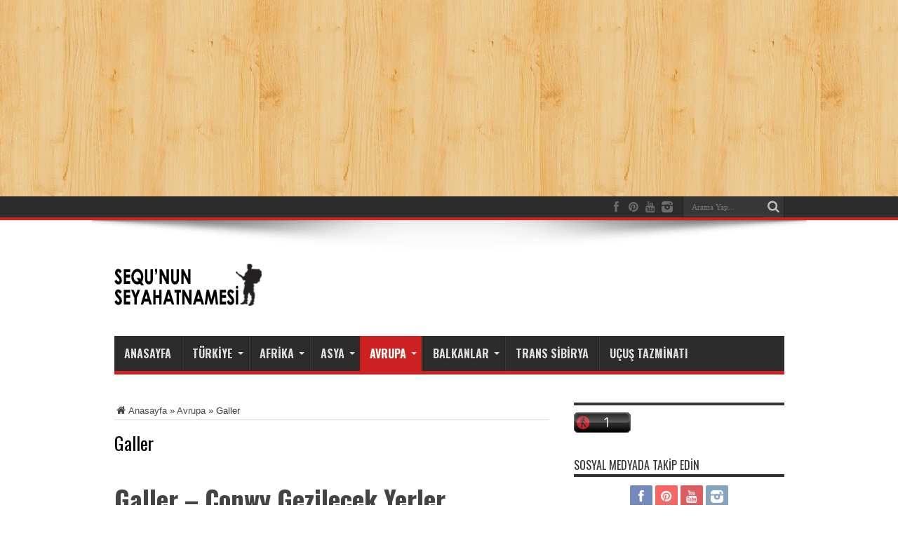

--- FILE ---
content_type: text/html; charset=UTF-8
request_url: https://www.seqununseyahatnamesi.com/category/avrupa/galler/
body_size: 11744
content:
<!DOCTYPE html>
<html dir="ltr" lang="tr"
	prefix="og: https://ogp.me/ns#"  prefix="og: http://ogp.me/ns#">
<head>
<script async src="https://pagead2.googlesyndication.com/pagead/js/adsbygoogle.js?client=ca-pub-3764497313780666"
     crossorigin="anonymous"></script>
<!-- 728*90 -->
<ins class="adsbygoogle"
     style="display:block"
     data-ad-client="ca-pub-3764497313780666"
     data-ad-slot="6717857031"
     data-ad-format="auto"></ins>
<script>
     (adsbygoogle = window.adsbygoogle || []).push({});
</script>
<meta name="msvalidate.01" content="39C3553C1555B4FD88C28F604BEEFB8A" />
<meta name="alexaVerifyID" content="GaVq-IhBdQTmyuecrFha3tYYs64"/>
<meta name='yandex-verification' content='7582275291774e2a' />
<meta name='B-verify' content='1343c050dfbb7891250861f4bc4824b0946e8ca2' />
<meta name="dailymotion-domain-verification" content="dm1csdtmaj1cc78gt" />
<meta name="p:domain_verify" content="e0ece2578e6de205bef59c126bdf7dc8"/>
<meta charset="UTF-8" />

<link rel="profile" href="http://gmpg.org/xfn/11" />
<link rel="pingback" href="https://www.seqununseyahatnamesi.com/xmlrpc.php" />

		<!-- All in One SEO 4.3.1.1 - aioseo.com -->
		<title>Galler | Sequ'nun Seyahatnamesi</title>
		<meta name="robots" content="max-snippet:-1, max-image-preview:large, max-video-preview:-1" />
		<link rel="canonical" href="https://www.seqununseyahatnamesi.com/category/avrupa/galler/" />
		<meta name="generator" content="All in One SEO (AIOSEO) 4.3.1.1 " />
		<script type="application/ld+json" class="aioseo-schema">
			{"@context":"https:\/\/schema.org","@graph":[{"@type":"BreadcrumbList","@id":"https:\/\/www.seqununseyahatnamesi.com\/category\/avrupa\/galler\/#breadcrumblist","itemListElement":[{"@type":"ListItem","@id":"https:\/\/www.seqununseyahatnamesi.com\/#listItem","position":1,"item":{"@type":"WebPage","@id":"https:\/\/www.seqununseyahatnamesi.com\/","name":"Ev","description":"Yurt i\u00e7i ve yurt d\u0131\u015f\u0131 gezilecek yerler, gezi notlar\u0131 ve videolar\u0131, ula\u015f\u0131m, konaklama, vize, gece hayat\u0131, yeme i\u00e7me ve genel bilgiler i\u00e7eren gezi rehberi.","url":"https:\/\/www.seqununseyahatnamesi.com\/"},"nextItem":"https:\/\/www.seqununseyahatnamesi.com\/category\/avrupa\/#listItem"},{"@type":"ListItem","@id":"https:\/\/www.seqununseyahatnamesi.com\/category\/avrupa\/#listItem","position":2,"item":{"@type":"WebPage","@id":"https:\/\/www.seqununseyahatnamesi.com\/category\/avrupa\/","name":"Avrupa","url":"https:\/\/www.seqununseyahatnamesi.com\/category\/avrupa\/"},"nextItem":"https:\/\/www.seqununseyahatnamesi.com\/category\/avrupa\/galler\/#listItem","previousItem":"https:\/\/www.seqununseyahatnamesi.com\/#listItem"},{"@type":"ListItem","@id":"https:\/\/www.seqununseyahatnamesi.com\/category\/avrupa\/galler\/#listItem","position":3,"item":{"@type":"WebPage","@id":"https:\/\/www.seqununseyahatnamesi.com\/category\/avrupa\/galler\/","name":"Galler","url":"https:\/\/www.seqununseyahatnamesi.com\/category\/avrupa\/galler\/"},"previousItem":"https:\/\/www.seqununseyahatnamesi.com\/category\/avrupa\/#listItem"}]},{"@type":"CollectionPage","@id":"https:\/\/www.seqununseyahatnamesi.com\/category\/avrupa\/galler\/#collectionpage","url":"https:\/\/www.seqununseyahatnamesi.com\/category\/avrupa\/galler\/","name":"Galler | Sequ'nun Seyahatnamesi","inLanguage":"tr-TR","isPartOf":{"@id":"https:\/\/www.seqununseyahatnamesi.com\/#website"},"breadcrumb":{"@id":"https:\/\/www.seqununseyahatnamesi.com\/category\/avrupa\/galler\/#breadcrumblist"}},{"@type":"Organization","@id":"https:\/\/www.seqununseyahatnamesi.com\/#organization","name":"Sequ'nun Seyahatnamesi","url":"https:\/\/www.seqununseyahatnamesi.com\/","logo":{"@type":"ImageObject","url":"https:\/\/www.seqununseyahatnamesi.com\/wp-content\/uploads\/2025\/02\/favicon.ico","@id":"https:\/\/www.seqununseyahatnamesi.com\/#organizationLogo","width":48,"height":48},"image":{"@id":"https:\/\/www.seqununseyahatnamesi.com\/#organizationLogo"},"sameAs":["https:\/\/instagram.com\/sequieros","https:\/\/www.youtube.com\/@Seqununseyahatnamesi"]},{"@type":"WebSite","@id":"https:\/\/www.seqununseyahatnamesi.com\/#website","url":"https:\/\/www.seqununseyahatnamesi.com\/","name":"Sequ'nun Seyahatnamesi","inLanguage":"tr-TR","publisher":{"@id":"https:\/\/www.seqununseyahatnamesi.com\/#organization"}}]}
		</script>
		<!-- All in One SEO -->

<link rel='dns-prefetch' href='//fonts.googleapis.com' />
<link rel='dns-prefetch' href='//s.w.org' />
<link rel="alternate" type="application/rss+xml" title="Sequ&#039;nun Seyahatnamesi &raquo; beslemesi" href="https://www.seqununseyahatnamesi.com/feed/" />
<link rel="alternate" type="application/rss+xml" title="Sequ&#039;nun Seyahatnamesi &raquo; yorum beslemesi" href="https://www.seqununseyahatnamesi.com/comments/feed/" />
<link rel="alternate" type="application/rss+xml" title="Sequ&#039;nun Seyahatnamesi &raquo; Galler kategori beslemesi" href="https://www.seqununseyahatnamesi.com/category/avrupa/galler/feed/" />
		<script type="text/javascript">
			window._wpemojiSettings = {"baseUrl":"https:\/\/s.w.org\/images\/core\/emoji\/11.2.0\/72x72\/","ext":".png","svgUrl":"https:\/\/s.w.org\/images\/core\/emoji\/11.2.0\/svg\/","svgExt":".svg","source":{"concatemoji":"https:\/\/www.seqununseyahatnamesi.com\/wp-includes\/js\/wp-emoji-release.min.js?ver=5.1.19"}};
			!function(e,a,t){var n,r,o,i=a.createElement("canvas"),p=i.getContext&&i.getContext("2d");function s(e,t){var a=String.fromCharCode;p.clearRect(0,0,i.width,i.height),p.fillText(a.apply(this,e),0,0);e=i.toDataURL();return p.clearRect(0,0,i.width,i.height),p.fillText(a.apply(this,t),0,0),e===i.toDataURL()}function c(e){var t=a.createElement("script");t.src=e,t.defer=t.type="text/javascript",a.getElementsByTagName("head")[0].appendChild(t)}for(o=Array("flag","emoji"),t.supports={everything:!0,everythingExceptFlag:!0},r=0;r<o.length;r++)t.supports[o[r]]=function(e){if(!p||!p.fillText)return!1;switch(p.textBaseline="top",p.font="600 32px Arial",e){case"flag":return s([55356,56826,55356,56819],[55356,56826,8203,55356,56819])?!1:!s([55356,57332,56128,56423,56128,56418,56128,56421,56128,56430,56128,56423,56128,56447],[55356,57332,8203,56128,56423,8203,56128,56418,8203,56128,56421,8203,56128,56430,8203,56128,56423,8203,56128,56447]);case"emoji":return!s([55358,56760,9792,65039],[55358,56760,8203,9792,65039])}return!1}(o[r]),t.supports.everything=t.supports.everything&&t.supports[o[r]],"flag"!==o[r]&&(t.supports.everythingExceptFlag=t.supports.everythingExceptFlag&&t.supports[o[r]]);t.supports.everythingExceptFlag=t.supports.everythingExceptFlag&&!t.supports.flag,t.DOMReady=!1,t.readyCallback=function(){t.DOMReady=!0},t.supports.everything||(n=function(){t.readyCallback()},a.addEventListener?(a.addEventListener("DOMContentLoaded",n,!1),e.addEventListener("load",n,!1)):(e.attachEvent("onload",n),a.attachEvent("onreadystatechange",function(){"complete"===a.readyState&&t.readyCallback()})),(n=t.source||{}).concatemoji?c(n.concatemoji):n.wpemoji&&n.twemoji&&(c(n.twemoji),c(n.wpemoji)))}(window,document,window._wpemojiSettings);
		</script>
		<style type="text/css">
img.wp-smiley,
img.emoji {
	display: inline !important;
	border: none !important;
	box-shadow: none !important;
	height: 1em !important;
	width: 1em !important;
	margin: 0 .07em !important;
	vertical-align: -0.1em !important;
	background: none !important;
	padding: 0 !important;
}
</style>
	<link rel='stylesheet' id='wp-block-library-css'  href='https://www.seqununseyahatnamesi.com/wp-includes/css/dist/block-library/style.min.css?ver=5.1.19' type='text/css' media='all' />
<link rel='stylesheet' id='contact-form-7-css'  href='https://www.seqununseyahatnamesi.com/wp-content/plugins/contact-form-7/includes/css/styles.css?ver=4.1.2' type='text/css' media='all' />
<link rel='stylesheet' id='toc-screen-css'  href='https://www.seqununseyahatnamesi.com/wp-content/plugins/table-of-contents-plus/screen.min.css?ver=2002' type='text/css' media='all' />
<link rel='stylesheet' id='tie-style-css'  href='https://www.seqununseyahatnamesi.com/wp-content/themes/jarida/style.css?ver=5.1.19' type='text/css' media='all' />
<link rel='stylesheet' id='Oswald-css'  href='https://fonts.googleapis.com/css?family=Oswald%3Aregular%2C700&#038;subset=latin%2Clatin-ext%2Ccyrillic&#038;ver=5.1.19' type='text/css' media='all' />
<script type='text/javascript' src='https://www.seqununseyahatnamesi.com/wp-includes/js/jquery/jquery.js?ver=1.12.4'></script>
<script type='text/javascript' src='https://www.seqununseyahatnamesi.com/wp-includes/js/jquery/jquery-migrate.min.js?ver=1.4.1' defer onload=''></script>
<link rel='https://api.w.org/' href='https://www.seqununseyahatnamesi.com/wp-json/' />
<link rel="EditURI" type="application/rsd+xml" title="RSD" href="https://www.seqununseyahatnamesi.com/xmlrpc.php?rsd" />
<link rel="wlwmanifest" type="application/wlwmanifest+xml" href="https://www.seqununseyahatnamesi.com/wp-includes/wlwmanifest.xml" /> 
<meta name="generator" content="WordPress 5.1.19" />
<style type="text/css">div#toc_container {background: #f9f9f9;border: 1px solid #aaaaaa;}div#toc_container ul li {font-size: 15px;}div#toc_container p.toc_title {color: #0a0909;}div#toc_container p.toc_title a,div#toc_container ul.toc_list a {color: #257ccf;}div#toc_container p.toc_title a:visited,div#toc_container ul.toc_list a:visited {color: #972426;}</style><link rel="shortcut icon" href="http://www.seqununseyahatnamesi.com/wp-content/uploads/2020/05/sequnun-seyahatnamesi-favicon.png" title="Favicon" /><!--[if IE]>
<script type="text/javascript">jQuery(document).ready(function (){ jQuery(".menu-item").has("ul").children("a").attr("aria-haspopup", "true");});</script>
<![endif]-->
<!--[if lt IE 9]>
<script src="https://www.seqununseyahatnamesi.com/wp-content/themes/jarida/js/html5.js"></script>
<script src="https://www.seqununseyahatnamesi.com/wp-content/themes/jarida/js/selectivizr-min.js"></script>
<![endif]-->
<!--[if IE 8]>
<link rel="stylesheet" type="text/css" media="all" href="https://www.seqununseyahatnamesi.com/wp-content/themes/jarida/css/ie8.css" />
<![endif]-->
<script type='text/javascript'>
	/* <![CDATA[ */
	var tievar = {'go_to' : 'Go to...'};
	var tie = {"ajaxurl":"https://www.seqununseyahatnamesi.com/wp-admin/admin-ajax.php" , "your_rating":"Your Rating:"};
	/* ]]> */
</script>
<meta http-equiv="X-UA-Compatible" content="IE=edge,chrome=1" />
<meta name="viewport" content="width=device-width, initial-scale=1, maximum-scale=1, user-scalable=no" />
<style type="text/css" media="screen"> 


#main-nav, #main-nav ul li a{
	font-weight: bold !important;
	font-style: normal !important;
}

.post-title{
	font-size : 37px !important;
	font-weight: bold !important;
}

h2.post-box-title, h2.post-box-title a{
	font-weight: bold !important;
}

body.single .entry, body.page .entry{
	font-size : 16px !important;
}

body.single .post .entry a, body.page .post .entry a {
	color: #1153b0;	}
body.single .post .entry a:hover, body.page .post .entry a:hover {
	color: #06292d;	text-decoration: underline;}


</style> 

<style type="text/css">.broken_link, a.broken_link {
	text-decoration: line-through;
}</style><link rel="icon" href="https://www.seqununseyahatnamesi.com/wp-content/uploads/2025/02/favicon.ico" sizes="32x32" />
<link rel="icon" href="https://www.seqununseyahatnamesi.com/wp-content/uploads/2025/02/favicon.ico" sizes="192x192" />
<link rel="apple-touch-icon-precomposed" href="https://www.seqununseyahatnamesi.com/wp-content/uploads/2025/02/favicon.ico" />
<meta name="msapplication-TileImage" content="https://www.seqununseyahatnamesi.com/wp-content/uploads/2025/02/favicon.ico" />
  
</head>
<body id="top" class="archive category category-galler category-445">
	<div class="background-cover"></div>
	<div class="wrapper full-site layout-2c">
				<div class="top-nav fade-in animated1 ">
			<div class="container">
				<div class="search-block">
					<form method="get" id="searchform" action="https://www.seqununseyahatnamesi.com/">
						<button class="search-button" type="submit" value="Arama Yap"></button>	
						<input type="text" id="s" name="s" value="Arama Yap..." onfocus="if (this.value == 'Search...') {this.value = '';}" onblur="if (this.value == '') {this.value = 'Arama Yap...';}"  />
					</form>
				</div><!-- .search-block /-->
						<div class="social-icons icon_flat">
		<a class="tooldown" title="Facebook" href="http://www.facebook.com/seqununseyahatnamesi" target="_blank"><i class="tieicon-facebook"></i></a><a class="tooldown" title="Pinterest" href="http://tr.pinterest.com/sseyahatnamesi" target="_blank"><i class="tieicon-pinterest-circled"></i></a><a class="tooldown" title="Youtube" href="http://www.youtube.com/Seqununseyahatnamesi" target="_blank"><i class="tieicon-youtube"></i></a><a class="tooldown" title="instagram" href="http://instagram.com/seqununseyahatnamesi" target="_blank"><i class="tieicon-instagram"></i></a>	</div>

				
								
			</div>
		</div><!-- .top-menu /-->
				

		<div class="container">	
		<header id="theme-header">
		<div class="header-content fade-in animated1">
			<div class="logo" style="margin-top:30px">
			<h1>								<a title="Sequ&#039;nun Seyahatnamesi" href="https://www.seqununseyahatnamesi.com/">
					<img src="http://www.seqununseyahatnamesi.com/wp-content/uploads/2020/05/sequnun-seyahatnamesi_logos.png" alt="Sequ&#039;nun Seyahatnamesi"/><strong>Sequ&#039;nun Seyahatnamesi </strong>
				</a>
			</h1>			</div><!-- .logo /-->
			<div class="ads-top">					<script async src="//pagead2.googlesyndication.com/pagead/js/adsbygoogle.js"></script>
<!-- 728*90 -->
<ins class="adsbygoogle"
     style="display:inline-block;width:728px;height:90px"
     data-ad-client="ca-pub-3764497313780666"
     data-ad-slot="6717857031"></ins>
<script>
(adsbygoogle = window.adsbygoogle || []).push({});
</script>				</div>			<div class="clear"></div>
		</div>	
									<nav id="main-nav" class="fade-in animated2">
				<div class="container">				
				<div class="main-menu"><ul id="menu-ana" class="menu"><li id="menu-item-1054" class="menu-item  menu-item-type-custom  menu-item-object-custom  menu-item-home"><a href="http://www.seqununseyahatnamesi.com/">Anasayfa</a></li>
<li id="menu-item-1044" class="menu-item  menu-item-type-taxonomy  menu-item-object-category  menu-item-has-children"><a href="https://www.seqununseyahatnamesi.com/category/turkiye/">Türkiye</a>
<ul class="sub-menu">
	<li id="menu-item-1099" class="menu-item  menu-item-type-taxonomy  menu-item-object-category"><a href="https://www.seqununseyahatnamesi.com/category/turkiye/istanbul/">İstanbul</a></li>
	<li id="menu-item-2794" class="menu-item  menu-item-type-taxonomy  menu-item-object-category"><a href="https://www.seqununseyahatnamesi.com/category/turkiye/amasya/">Amasya</a></li>
	<li id="menu-item-3133" class="menu-item  menu-item-type-taxonomy  menu-item-object-category"><a href="https://www.seqununseyahatnamesi.com/category/turkiye/antalya/">Antalya</a></li>
	<li id="menu-item-1190" class="menu-item  menu-item-type-taxonomy  menu-item-object-category"><a href="https://www.seqununseyahatnamesi.com/category/turkiye/ayvalik-oren-akcay/">Ayvalık-Ören-Akçay</a></li>
	<li id="menu-item-1101" class="menu-item  menu-item-type-taxonomy  menu-item-object-category"><a href="https://www.seqununseyahatnamesi.com/category/turkiye/bergama/">Bergama</a></li>
	<li id="menu-item-4363" class="menu-item  menu-item-type-taxonomy  menu-item-object-category"><a href="https://www.seqununseyahatnamesi.com/category/turkiye/bitlis/">Bitlis</a></li>
	<li id="menu-item-1191" class="menu-item  menu-item-type-taxonomy  menu-item-object-category"><a href="https://www.seqununseyahatnamesi.com/category/turkiye/canakkale-troya-assos/">Çanakkale -Troya -Assos</a></li>
	<li id="menu-item-4165" class="menu-item  menu-item-type-taxonomy  menu-item-object-category"><a href="https://www.seqununseyahatnamesi.com/category/turkiye/cesme/">Çeşme</a></li>
	<li id="menu-item-2722" class="menu-item  menu-item-type-taxonomy  menu-item-object-category"><a href="https://www.seqununseyahatnamesi.com/category/turkiye/corum/">Çorum</a></li>
	<li id="menu-item-2957" class="menu-item  menu-item-type-taxonomy  menu-item-object-category"><a href="https://www.seqununseyahatnamesi.com/category/turkiye/dogu-ekspresi/">Doğu Ekspresi</a></li>
	<li id="menu-item-2588" class="menu-item  menu-item-type-taxonomy  menu-item-object-category"><a href="https://www.seqununseyahatnamesi.com/category/turkiye/edirne/enez/">Enez</a></li>
	<li id="menu-item-7425" class="menu-item  menu-item-type-taxonomy  menu-item-object-category"><a href="https://www.seqununseyahatnamesi.com/category/turkiye/gelibolu/">Gelibolu</a></li>
	<li id="menu-item-1103" class="menu-item  menu-item-type-taxonomy  menu-item-object-category"><a href="https://www.seqununseyahatnamesi.com/category/turkiye/iznik/">İznik</a></li>
	<li id="menu-item-2985" class="menu-item  menu-item-type-taxonomy  menu-item-object-category"><a href="https://www.seqununseyahatnamesi.com/category/turkiye/kars/">Kars</a></li>
	<li id="menu-item-1104" class="menu-item  menu-item-type-taxonomy  menu-item-object-category"><a href="https://www.seqununseyahatnamesi.com/category/turkiye/kusadasi/">Kuşadası</a></li>
	<li id="menu-item-3693" class="menu-item  menu-item-type-taxonomy  menu-item-object-category"><a href="https://www.seqununseyahatnamesi.com/category/turkiye/pamukkale/">Pamukkale</a></li>
	<li id="menu-item-2718" class="menu-item  menu-item-type-taxonomy  menu-item-object-category"><a href="https://www.seqununseyahatnamesi.com/category/turkiye/trabzon/">Trabzon</a></li>
	<li id="menu-item-4414" class="menu-item  menu-item-type-taxonomy  menu-item-object-category"><a href="https://www.seqununseyahatnamesi.com/category/turkiye/van/">Van</a></li>
</ul> <!--End Sub Menu -->
</li>
<li id="menu-item-4388" class="menu-item  menu-item-type-taxonomy  menu-item-object-category  menu-item-has-children"><a href="https://www.seqununseyahatnamesi.com/category/afrika/">Afrika</a>
<ul class="sub-menu">
	<li id="menu-item-5374" class="menu-item  menu-item-type-taxonomy  menu-item-object-category"><a href="https://www.seqununseyahatnamesi.com/category/afrika/botsvana/">Botsvana</a></li>
	<li id="menu-item-5535" class="menu-item  menu-item-type-taxonomy  menu-item-object-category"><a href="https://www.seqununseyahatnamesi.com/category/afrika/etiyopya/">Etiyopya</a></li>
	<li id="menu-item-4798" class="menu-item  menu-item-type-taxonomy  menu-item-object-category"><a href="https://www.seqununseyahatnamesi.com/category/afrika/fas/">Fas</a></li>
	<li id="menu-item-4389" class="menu-item  menu-item-type-taxonomy  menu-item-object-category"><a href="https://www.seqununseyahatnamesi.com/category/afrika/guney-afrika/">Güney Afrika</a></li>
	<li id="menu-item-4387" class="menu-item  menu-item-type-taxonomy  menu-item-object-category"><a href="https://www.seqununseyahatnamesi.com/category/afrika/misir/">Mısır</a></li>
	<li id="menu-item-4797" class="menu-item  menu-item-type-taxonomy  menu-item-object-category"><a href="https://www.seqununseyahatnamesi.com/category/afrika/nijerya/">Nijerya</a></li>
	<li id="menu-item-5375" class="menu-item  menu-item-type-taxonomy  menu-item-object-category"><a href="https://www.seqununseyahatnamesi.com/category/afrika/zimbabve/">Zimbabve</a></li>
</ul> <!--End Sub Menu -->
</li>
<li id="menu-item-3884" class="menu-item  menu-item-type-taxonomy  menu-item-object-category  menu-item-has-children"><a href="https://www.seqununseyahatnamesi.com/category/asya/">Asya</a>
<ul class="sub-menu">
	<li id="menu-item-3822" class="menu-item  menu-item-type-taxonomy  menu-item-object-category"><a href="https://www.seqununseyahatnamesi.com/category/asya/azerbaycan/">Azerbaycan</a></li>
	<li id="menu-item-4276" class="menu-item  menu-item-type-taxonomy  menu-item-object-category"><a href="https://www.seqununseyahatnamesi.com/category/asya/birlesik-arap-emirlikleri/">Birleşik Arap Emirlikleri</a></li>
	<li id="menu-item-4858" class="menu-item  menu-item-type-taxonomy  menu-item-object-category"><a href="https://www.seqununseyahatnamesi.com/category/asya/endonezya/">Endonezya</a></li>
	<li id="menu-item-7668" class="menu-item  menu-item-type-taxonomy  menu-item-object-category"><a href="https://www.seqununseyahatnamesi.com/category/asya/filipinler/">Filipinler</a></li>
	<li id="menu-item-3829" class="menu-item  menu-item-type-taxonomy  menu-item-object-category"><a href="https://www.seqununseyahatnamesi.com/category/asya/gurcistan/">Gürcistan</a></li>
	<li id="menu-item-4224" class="menu-item  menu-item-type-taxonomy  menu-item-object-category"><a href="https://www.seqununseyahatnamesi.com/category/asya/hindistan/">Hindistan</a></li>
	<li id="menu-item-4216" class="menu-item  menu-item-type-taxonomy  menu-item-object-category"><a href="https://www.seqununseyahatnamesi.com/category/asya/katar/">Katar</a></li>
	<li id="menu-item-7776" class="menu-item  menu-item-type-taxonomy  menu-item-object-category"><a href="https://www.seqununseyahatnamesi.com/category/asya/malezya/">Malezya</a></li>
	<li id="menu-item-7628" class="menu-item  menu-item-type-taxonomy  menu-item-object-category"><a href="https://www.seqununseyahatnamesi.com/category/asya/tayvan/">Tayvan</a></li>
	<li id="menu-item-7718" class="menu-item  menu-item-type-taxonomy  menu-item-object-category"><a href="https://www.seqununseyahatnamesi.com/category/asya/singapur/">Singapur</a></li>
	<li id="menu-item-4757" class="menu-item  menu-item-type-taxonomy  menu-item-object-category"><a href="https://www.seqununseyahatnamesi.com/category/asya/vietnam/">Vietnam</a></li>
</ul> <!--End Sub Menu -->
</li>
<li id="menu-item-1043" class="menu-item  menu-item-type-taxonomy  menu-item-object-category  current-category-ancestor  current-menu-ancestor  current-menu-parent  current-category-parent  menu-item-has-children"><a href="https://www.seqununseyahatnamesi.com/category/avrupa/">Avrupa</a>
<ul class="sub-menu">
	<li id="menu-item-1077" class="menu-item  menu-item-type-taxonomy  menu-item-object-category"><a href="https://www.seqununseyahatnamesi.com/category/avrupa/almanya/">Almanya</a></li>
	<li id="menu-item-1075" class="menu-item  menu-item-type-taxonomy  menu-item-object-category"><a href="https://www.seqununseyahatnamesi.com/category/avrupa/belcika/">Belçika</a></li>
	<li id="menu-item-7515" class="menu-item  menu-item-type-taxonomy  menu-item-object-category"><a href="https://www.seqununseyahatnamesi.com/category/avrupa/danimarka/">Danimarka</a></li>
	<li id="menu-item-1074" class="menu-item  menu-item-type-taxonomy  menu-item-object-category"><a href="https://www.seqununseyahatnamesi.com/category/avrupa/fransa/">Fransa</a></li>
	<li id="menu-item-1420" class="menu-item  menu-item-type-taxonomy  menu-item-object-category  current-menu-item"><a href="https://www.seqununseyahatnamesi.com/category/avrupa/galler/">Galler</a></li>
	<li id="menu-item-1076" class="menu-item  menu-item-type-taxonomy  menu-item-object-category"><a href="https://www.seqununseyahatnamesi.com/category/avrupa/hollanda/">Hollanda</a></li>
	<li id="menu-item-1062" class="menu-item  menu-item-type-taxonomy  menu-item-object-category"><a href="https://www.seqununseyahatnamesi.com/category/avrupa/ingiltere/">İngiltere</a></li>
	<li id="menu-item-1422" class="menu-item  menu-item-type-taxonomy  menu-item-object-category"><a href="https://www.seqununseyahatnamesi.com/category/avrupa/irlanda/">İrlanda</a></li>
	<li id="menu-item-1423" class="menu-item  menu-item-type-taxonomy  menu-item-object-category"><a href="https://www.seqununseyahatnamesi.com/category/avrupa/iskocya/">İskoçya</a></li>
	<li id="menu-item-8051" class="menu-item  menu-item-type-taxonomy  menu-item-object-category"><a href="https://www.seqununseyahatnamesi.com/category/avrupa/izlanda/">İzlanda</a></li>
	<li id="menu-item-7460" class="menu-item  menu-item-type-taxonomy  menu-item-object-category"><a href="https://www.seqununseyahatnamesi.com/category/avrupa/isvicre/">İsviçre</a></li>
	<li id="menu-item-1078" class="menu-item  menu-item-type-taxonomy  menu-item-object-category"><a href="https://www.seqununseyahatnamesi.com/category/avrupa/italya/">İtalya</a></li>
	<li id="menu-item-1080" class="menu-item  menu-item-type-taxonomy  menu-item-object-category"><a href="https://www.seqununseyahatnamesi.com/category/avrupa/luksemburg/">Lüksemburg</a></li>
	<li id="menu-item-7525" class="menu-item  menu-item-type-taxonomy  menu-item-object-category"><a href="https://www.seqununseyahatnamesi.com/category/avrupa/norvec/">Norveç</a></li>
	<li id="menu-item-2892" class="menu-item  menu-item-type-taxonomy  menu-item-object-category"><a href="https://www.seqununseyahatnamesi.com/category/avrupa/ukrayna/">Ukrayna</a></li>
	<li id="menu-item-2990" class="menu-item  menu-item-type-taxonomy  menu-item-object-category"><a href="https://www.seqununseyahatnamesi.com/category/avrupa/vatikan/">Vatikan</a></li>
	<li id="menu-item-2890" class="menu-item  menu-item-type-taxonomy  menu-item-object-category"><a href="https://www.seqununseyahatnamesi.com/category/avrupa/yunanistan/">Yunanistan</a></li>
</ul> <!--End Sub Menu -->
</li>
<li id="menu-item-3870" class="menu-item  menu-item-type-taxonomy  menu-item-object-category  menu-item-has-children"><a href="https://www.seqununseyahatnamesi.com/category/balkanlar/">Balkanlar</a>
<ul class="sub-menu">
	<li id="menu-item-2033" class="menu-item  menu-item-type-taxonomy  menu-item-object-category"><a href="https://www.seqununseyahatnamesi.com/category/balkanlar/arnavutluk/">Arnavutluk</a></li>
	<li id="menu-item-2040" class="menu-item  menu-item-type-taxonomy  menu-item-object-category"><a href="https://www.seqununseyahatnamesi.com/category/balkanlar/bosna-hersek/">Bosna Hersek</a></li>
	<li id="menu-item-2035" class="menu-item  menu-item-type-taxonomy  menu-item-object-category"><a href="https://www.seqununseyahatnamesi.com/category/balkanlar/karadag/">Karadağ</a></li>
	<li id="menu-item-2050" class="menu-item  menu-item-type-taxonomy  menu-item-object-category"><a href="https://www.seqununseyahatnamesi.com/category/balkanlar/kosova/">Kosova</a></li>
	<li id="menu-item-2029" class="menu-item  menu-item-type-taxonomy  menu-item-object-category"><a href="https://www.seqununseyahatnamesi.com/category/balkanlar/makedonya/">Makedonya</a></li>
	<li id="menu-item-2043" class="menu-item  menu-item-type-taxonomy  menu-item-object-category"><a href="https://www.seqununseyahatnamesi.com/category/balkanlar/sirbistan/">Sırbistan</a></li>
</ul> <!--End Sub Menu -->
</li>
<li id="menu-item-6254" class="menu-item  menu-item-type-taxonomy  menu-item-object-category"><a href="https://www.seqununseyahatnamesi.com/category/trans-sibirya-demiryolu-hatti/">Trans Sibirya</a></li>
<li id="menu-item-4042" class="menu-item  menu-item-type-taxonomy  menu-item-object-category"><a href="https://www.seqununseyahatnamesi.com/category/ucus-tazminati-almak/">Uçuş Tazminatı</a></li>
</ul></div>				</div>
			</nav><!-- .main-nav /-->
		</header><!-- #header /-->
	
	<div id="main-content" class="container fade-in animated3"><div class="content-wrap">
	<div class="content">
	<div xmlns:v="https://schema.org/#"  id="crumbs"><span typeof="v:Breadcrumb"><a rel="v:url" property="v:title" class="crumbs-home" href="https://www.seqununseyahatnamesi.com"><i class="tieicon-home"></i>Anasayfa</a></span> &raquo; <span typeof="v:Breadcrumb"><a rel="v:url" property="v:title" href="https://www.seqununseyahatnamesi.com/category/avrupa/">Avrupa</a></span> &raquo; <span class="current">Galler</span></div>				<div class="page-head">
			<h1 class="page-title">
				Galler			</h1>
						<div class="stripe-line"></div>

					</div>
				<div class="post-listing ">
	<article class="item-list item_1">
		<h2 class="post-title"><a href="https://www.seqununseyahatnamesi.com/galler-conwy-gezi-notlarim/" title="Permalink to Galler &#8211; Conwy Gezilecek Yerler" rel="bookmark">Galler &#8211; Conwy Gezilecek Yerler</a></h2>
		<p class="post-meta">
	
		
	<span class="tie-date">23 Haziran 2020</span>	
	
	<span class="post-comments"><a href="https://www.seqununseyahatnamesi.com/galler-conwy-gezi-notlarim/#comments">3 Yorum</a></span>
<span class="post-views">10,567 kez okundu</span> </p>
						
								
		<div class="post-thumbnail">
			<a href="https://www.seqununseyahatnamesi.com/galler-conwy-gezi-notlarim/" title="Permalink to Galler &#8211; Conwy Gezilecek Yerler" rel="bookmark">
				<img width="300" height="160" src="https://www.seqununseyahatnamesi.com/wp-content/uploads/2015/01/galler-conwy-gezilecek-yerler-300x160.jpg" class="attachment-tie-large size-tie-large wp-post-image" alt="Galler Conwy Gezilecek Yerler" srcset="https://www.seqununseyahatnamesi.com/wp-content/uploads/2015/01/galler-conwy-gezilecek-yerler-300x160.jpg 300w, https://www.seqununseyahatnamesi.com/wp-content/uploads/2015/01/galler-conwy-gezilecek-yerler.jpg 620w" sizes="(max-width: 300px) 100vw, 300px" />							</a>
		</div><!-- post-thumbnail /-->
					<div class="entry">
			<p>Nick amcamla Cotswolds bölgesini gezip yaşadığı yer olan Leek&#8216;e varışımın ertesi günü Kuzey Galler&#8217;de yer alan Conwy şehrine gitmeye karar verdik. Bu yazımda Galler Conwy Gezilecek Yerler, Conwy Nerede, Galler nerede,, Galce Nasıl Bir Dil, Galler Nerede ve Conwy Kalesi ve giriş ücreti hakkında bilgiler vermeye çalışacağım. Galler Nerede ? Galler, Birleşik Krallık&#8217;a bağlı dört ülkeden biri olup İngiltere&#8216;nin batısında yer alan yarımada ...</p>
			<a class="more-link" href="https://www.seqununseyahatnamesi.com/galler-conwy-gezi-notlarim/">Devamını Oku &raquo;</a>
		</div>
		
				<div class="clear"></div>
	</article><!-- .item-list -->
		
</div>
				
	</div> <!-- .content -->

</div> <!-- .content-wrap -->
<aside class="sidebar">
<div id="text-17" class="widget widget_text"><div class="widget-top"><h4> </h4><div class="stripe-line"></div></div>
						<div class="widget-container">			<div class="textwidget"><script id="_wauxrd">var _wau = _wau || []; _wau.push(["classic", "gub9ec0p4vbe", "xrd"]);
(function() {var s=document.createElement("script"); s.async=true;
s.src="http://widgets.amung.us/classic.js";
document.getElementsByTagName("head")[0].appendChild(s);
})();</script></div>
		</div></div><!-- .widget /--><div id="social-7" class="widget social-icons-widget"><div class="widget-top"><h4>SOSYAL MEDYADA TAKİP EDİN</h4><div class="stripe-line"></div></div>
						<div class="widget-container">		<div class="social-icons icon_32">
		<a class="ttip" title="Facebook" href="http://www.facebook.com/seqununseyahatnamesi" target="_blank"><i class="tieicon-facebook"></i></a><a class="ttip" title="Pinterest" href="http://tr.pinterest.com/sseyahatnamesi" target="_blank"><i class="tieicon-pinterest-circled"></i></a><a class="ttip" title="Youtube" href="http://www.youtube.com/Seqununseyahatnamesi" target="_blank"><i class="tieicon-youtube"></i></a><a class="ttip" title="instagram" href="http://instagram.com/seqununseyahatnamesi" target="_blank"><i class="tieicon-instagram"></i></a>	</div>

</div></div><!-- .widget /--><div id="text-html-widget-16" class="widget text-html"><div class="widget-top"><h4>KONAKLAMANIZI AYARLAYIN</h4><div class="stripe-line"></div></div>
						<div class="widget-container"><div style="text-align:center;"><script src="https://cpa.zenhotels.com/static/widget/scripts/ddac3f975a3ea0afeb28876cd7e1e7f1.js" type="text/javascript" charset="utf-8" async></script>
				</div><div class="clear"></div></div></div><!-- .widget /--><div id="text-html-widget-17" class="widget text-html"><div class="widget-top"><h4>İZLANDA ARAÇ KİRALAMA 5% İNDİRİM</h4><div class="stripe-line"></div></div>
						<div class="widget-container"><div style="text-align:center;"><a href="https://www.bluecarrental.is/?affiliate=Serkan">
<img src="https://affiliate.bluecarrental.is/media/17/ppcbluecroktober2019-03.png" title="İzlanda Araç Kiralama" alt="İzlanda Araç Kiralama" width="100%" height="300%">
</a>
				</div><div class="clear"></div></div></div><!-- .widget /--></aside>
<div class="clear"></div>		<div class="clear"></div>
	</div><!-- .container /-->
	
		</div><!-- .container -->

	<footer class="fade-in animated4">
	<div id="footer-widget-area" class="footer-3c container">

			<div id="footer-first" class="footer-widgets-box">
			<div id="posts-list-widget-1" class="footer-widget posts-list"><div class="footer-widget-top"><h4>Son Yazılar		</h4></div>
						<div class="footer-widget-container">				<ul>
					<li>
				
		<div class="post-thumbnail">
			<a href="https://www.seqununseyahatnamesi.com/izlanda-gezisi-2-gun/" title="Permalink to İZLANDA GEZİSİ 2.GÜN" rel="bookmark"><img width="70" height="70" src="https://www.seqununseyahatnamesi.com/wp-content/uploads/2025/10/izlanda-70x70.jpg" class="attachment-tie-small size-tie-small wp-post-image" alt="" srcset="https://www.seqununseyahatnamesi.com/wp-content/uploads/2025/10/izlanda-70x70.jpg 70w, https://www.seqununseyahatnamesi.com/wp-content/uploads/2025/10/izlanda-150x150.jpg 150w" sizes="(max-width: 70px) 100vw, 70px" /></a>
		</div><!-- post-thumbnail /-->
		<h3><a href="https://www.seqununseyahatnamesi.com/izlanda-gezisi-2-gun/">İZLANDA GEZİSİ 2.GÜN</a></h3>
	 <span class="date"><span class="tie-date">13 Ekim 2025</span></span>
</li>
<li>
				
		<div class="post-thumbnail">
			<a href="https://www.seqununseyahatnamesi.com/izlanda-gezisi-1-gun/" title="Permalink to İZLANDA GEZİSİ : 1.GÜN" rel="bookmark"><img width="70" height="70" src="https://www.seqununseyahatnamesi.com/wp-content/uploads/2025/10/izlanda-1-e1760267088893-70x70.jpg" class="attachment-tie-small size-tie-small wp-post-image" alt="" srcset="https://www.seqununseyahatnamesi.com/wp-content/uploads/2025/10/izlanda-1-e1760267088893-70x70.jpg 70w, https://www.seqununseyahatnamesi.com/wp-content/uploads/2025/10/izlanda-1-e1760267088893-150x150.jpg 150w" sizes="(max-width: 70px) 100vw, 70px" /></a>
		</div><!-- post-thumbnail /-->
		<h3><a href="https://www.seqununseyahatnamesi.com/izlanda-gezisi-1-gun/">İZLANDA GEZİSİ : 1.GÜN</a></h3>
	 <span class="date"><span class="tie-date">12 Ekim 2025</span></span>
</li>
<li>
				
		<div class="post-thumbnail">
			<a href="https://www.seqununseyahatnamesi.com/izlanda-gezisi/" title="Permalink to 2 HAFTALIK İZLANDA GEZİSİ" rel="bookmark"><img width="70" height="70" src="https://www.seqununseyahatnamesi.com/wp-content/uploads/2025/09/551043294_10163236445720900_7093307641632151819_n-70x70.jpg" class="attachment-tie-small size-tie-small wp-post-image" alt="izlanda gezi planı" srcset="https://www.seqununseyahatnamesi.com/wp-content/uploads/2025/09/551043294_10163236445720900_7093307641632151819_n-70x70.jpg 70w, https://www.seqununseyahatnamesi.com/wp-content/uploads/2025/09/551043294_10163236445720900_7093307641632151819_n-150x150.jpg 150w" sizes="(max-width: 70px) 100vw, 70px" /></a>
		</div><!-- post-thumbnail /-->
		<h3><a href="https://www.seqununseyahatnamesi.com/izlanda-gezisi/">2 HAFTALIK İZLANDA GEZİSİ</a></h3>
	 <span class="date"><span class="tie-date">30 Eylül 2025</span></span>
</li>
<li>
				
		<div class="post-thumbnail">
			<a href="https://www.seqununseyahatnamesi.com/kuala-lumpur-gezilecek-yerler/" title="Permalink to KUALA LUMPUR GEZİLECEK YERLER" rel="bookmark"><img width="70" height="70" src="https://www.seqununseyahatnamesi.com/wp-content/uploads/2025/03/kuala-lumpur-70x70.png" class="attachment-tie-small size-tie-small wp-post-image" alt="" srcset="https://www.seqununseyahatnamesi.com/wp-content/uploads/2025/03/kuala-lumpur-70x70.png 70w, https://www.seqununseyahatnamesi.com/wp-content/uploads/2025/03/kuala-lumpur-150x150.png 150w" sizes="(max-width: 70px) 100vw, 70px" /></a>
		</div><!-- post-thumbnail /-->
		<h3><a href="https://www.seqununseyahatnamesi.com/kuala-lumpur-gezilecek-yerler/">KUALA LUMPUR GEZİLECEK YERLER</a></h3>
	 <span class="date"><span class="tie-date">16 Mart 2025</span></span>
</li>
<li>
				
		<div class="post-thumbnail">
			<a href="https://www.seqununseyahatnamesi.com/bali-gezi-rehberi/" title="Permalink to BALİ GEZİ REHBERİ" rel="bookmark"><img width="70" height="70" src="https://www.seqununseyahatnamesi.com/wp-content/uploads/2025/03/bali-gezi-rehberi-70x70.png" class="attachment-tie-small size-tie-small wp-post-image" alt="" srcset="https://www.seqununseyahatnamesi.com/wp-content/uploads/2025/03/bali-gezi-rehberi-70x70.png 70w, https://www.seqununseyahatnamesi.com/wp-content/uploads/2025/03/bali-gezi-rehberi-150x150.png 150w" sizes="(max-width: 70px) 100vw, 70px" /></a>
		</div><!-- post-thumbnail /-->
		<h3><a href="https://www.seqununseyahatnamesi.com/bali-gezi-rehberi/">BALİ GEZİ REHBERİ</a></h3>
	 <span class="date"><span class="tie-date">8 Mart 2025</span></span>
</li>
	
				</ul>
		<div class="clear"></div>
	</div></div><!-- .widget /-->		</div>
	
			<div id="footer-second" class="footer-widgets-box">
			<div id="posts-list-widget-2" class="footer-widget posts-list"><div class="footer-widget-top"><h4>Rastgele Yazılar		</h4></div>
						<div class="footer-widget-container">				<ul>
					<li>
				
		<div class="post-thumbnail">
			<a href="https://www.seqununseyahatnamesi.com/singapur-gezilecek-yerler/" title="Permalink to SİNGAPUR GEZİLECEK YERLER" rel="bookmark"><img width="70" height="70" src="https://www.seqununseyahatnamesi.com/wp-content/uploads/2025/02/singapur-70x70.png" class="attachment-tie-small size-tie-small wp-post-image" alt="" srcset="https://www.seqununseyahatnamesi.com/wp-content/uploads/2025/02/singapur-70x70.png 70w, https://www.seqununseyahatnamesi.com/wp-content/uploads/2025/02/singapur-150x150.png 150w" sizes="(max-width: 70px) 100vw, 70px" /></a>
		</div><!-- post-thumbnail /-->
		<h3><a href="https://www.seqununseyahatnamesi.com/singapur-gezilecek-yerler/">SİNGAPUR GEZİLECEK YERLER</a></h3>
	 <span class="date"><span class="tie-date">19 Şubat 2025</span></span>
</li>
<li>
				
		<div class="post-thumbnail">
			<a href="https://www.seqununseyahatnamesi.com/topkapi-sarayi-gezisi/" title="Permalink to Topkapı Sarayı Gezilecek Yerler" rel="bookmark"><img width="70" height="70" src="https://www.seqununseyahatnamesi.com/wp-content/uploads/2012/12/topka-70x70.jpg" class="attachment-tie-small size-tie-small wp-post-image" alt="Topkapı Sarayı" srcset="https://www.seqununseyahatnamesi.com/wp-content/uploads/2012/12/topka-70x70.jpg 70w, https://www.seqununseyahatnamesi.com/wp-content/uploads/2012/12/topka-150x150.jpg 150w" sizes="(max-width: 70px) 100vw, 70px" /></a>
		</div><!-- post-thumbnail /-->
		<h3><a href="https://www.seqununseyahatnamesi.com/topkapi-sarayi-gezisi/">Topkapı Sarayı Gezilecek Yerler</a></h3>
	 <span class="date"><span class="tie-date">10 Ocak 2020</span></span>
</li>
<li>
				
		<div class="post-thumbnail">
			<a href="https://www.seqununseyahatnamesi.com/azerbaycan-vizesi-nasil-alinir/" title="Permalink to Azerbaycan Vizesi Nasıl Alınır ?" rel="bookmark"><img width="70" height="70" src="https://www.seqununseyahatnamesi.com/wp-content/uploads/2017/04/azerbaycan-vizesi-nasil-alinir-70x70.jpg" class="attachment-tie-small size-tie-small wp-post-image" alt="azerbaycan-vizesi-nasil-alinir" srcset="https://www.seqununseyahatnamesi.com/wp-content/uploads/2017/04/azerbaycan-vizesi-nasil-alinir-70x70.jpg 70w, https://www.seqununseyahatnamesi.com/wp-content/uploads/2017/04/azerbaycan-vizesi-nasil-alinir-150x150.jpg 150w" sizes="(max-width: 70px) 100vw, 70px" /></a>
		</div><!-- post-thumbnail /-->
		<h3><a href="https://www.seqununseyahatnamesi.com/azerbaycan-vizesi-nasil-alinir/">Azerbaycan Vizesi Nasıl Alınır ?</a></h3>
	 <span class="date"><span class="tie-date">11 Nisan 2020</span></span>
</li>
<li>
				
		<div class="post-thumbnail">
			<a href="https://www.seqununseyahatnamesi.com/londrada-gezilecek-yerler-soho-ve-cevresi/" title="Permalink to Londra Soho Gezilecek Yerler" rel="bookmark"><img width="70" height="70" src="https://www.seqununseyahatnamesi.com/wp-content/uploads/2014/11/soho-70x70.jpg" class="attachment-tie-small size-tie-small wp-post-image" alt="Londra Soho Gezilecek Yerler" srcset="https://www.seqununseyahatnamesi.com/wp-content/uploads/2014/11/soho-70x70.jpg 70w, https://www.seqununseyahatnamesi.com/wp-content/uploads/2014/11/soho-150x150.jpg 150w" sizes="(max-width: 70px) 100vw, 70px" /></a>
		</div><!-- post-thumbnail /-->
		<h3><a href="https://www.seqununseyahatnamesi.com/londrada-gezilecek-yerler-soho-ve-cevresi/">Londra Soho Gezilecek Yerler</a></h3>
	 <span class="date"><span class="tie-date">26 Ocak 2020</span></span>
</li>
<li>
				
		<div class="post-thumbnail">
			<a href="https://www.seqununseyahatnamesi.com/nijerya-lagos-gezi-notlarim/" title="Permalink to Nijerya Lagos Gezilecek Yerler" rel="bookmark"><img width="70" height="70" src="https://www.seqununseyahatnamesi.com/wp-content/uploads/2019/04/nijerya-gezilecek-yerler-70x70.jpg" class="attachment-tie-small size-tie-small wp-post-image" alt="nijeryada-gezilecek-yerler" srcset="https://www.seqununseyahatnamesi.com/wp-content/uploads/2019/04/nijerya-gezilecek-yerler-70x70.jpg 70w, https://www.seqununseyahatnamesi.com/wp-content/uploads/2019/04/nijerya-gezilecek-yerler-150x150.jpg 150w" sizes="(max-width: 70px) 100vw, 70px" /></a>
		</div><!-- post-thumbnail /-->
		<h3><a href="https://www.seqununseyahatnamesi.com/nijerya-lagos-gezi-notlarim/">Nijerya Lagos Gezilecek Yerler</a></h3>
	 <span class="date"><span class="tie-date">25 Mayıs 2020</span></span>
</li>
	
				</ul>
		<div class="clear"></div>
	</div></div><!-- .widget /--><div id="text-19" class="footer-widget widget_text"><div class="footer-widget-top"><h4> </h4></div>
						<div class="footer-widget-container">			<div class="textwidget"><a rel=”nofollow” href="http://www.dmca.com/Protection/Status.aspx?ID=a75a1dfb-3576-445a-9de8-b70aaa8b3a7d" title="DMCA.com Protection Status" class="dmca-badge"> <img src="//images.dmca.com/Badges/dmca_protected_sml_120l.png?ID=a75a1dfb-3576-445a-9de8-b70aaa8b3a7d" alt="DMCA.com Protection Status"></a> <script src="//images.dmca.com/Badges/DMCABadgeHelper.min.js"> </script></div>
		</div></div><!-- .widget /-->		</div><!-- #second .widget-area -->
	

			<div id="footer-third" class="footer-widgets-box">
			<div id="posts-list-widget-3" class="footer-widget posts-list"><div class="footer-widget-top"><h4>Popüler Yazılar		</h4></div>
						<div class="footer-widget-container">				<ul>
								<li>
						
				<div class="post-thumbnail">
					<a href="https://www.seqununseyahatnamesi.com/ucus-rotarinda-tazminat-almak/" title="Permalink to Uçuş Rötarında Tazminat Almak" rel="bookmark"><img width="70" height="70" src="https://www.seqununseyahatnamesi.com/wp-content/uploads/2017/04/ucus-rotarinda-tazminat-almak-70x70.jpg" class="attachment-tie-small size-tie-small wp-post-image" alt="ucus-yolcu-haklari" srcset="https://www.seqununseyahatnamesi.com/wp-content/uploads/2017/04/ucus-rotarinda-tazminat-almak-70x70.jpg 70w, https://www.seqununseyahatnamesi.com/wp-content/uploads/2017/04/ucus-rotarinda-tazminat-almak-150x150.jpg 150w" sizes="(max-width: 70px) 100vw, 70px" /><span class="overlay-icon"></span></a>
				</div><!-- post-thumbnail /-->
							<h3><a href="https://www.seqununseyahatnamesi.com/ucus-rotarinda-tazminat-almak/" title="Uçuş Rötarında Tazminat Almak">Uçuş Rötarında Tazminat Almak</a></h3>
				 <span class="date"><span class="tie-date">5 Nisan 2020</span></span>
			</li>
				<li>
						
				<div class="post-thumbnail">
					<a href="https://www.seqununseyahatnamesi.com/hindistan-vizesi-nasil-alinir/" title="Permalink to Hindistan Vizesi Nasıl Alınır ?" rel="bookmark"><img width="70" height="70" src="https://www.seqununseyahatnamesi.com/wp-content/uploads/2017/12/hindistan-bayragi-70x70.jpg" class="attachment-tie-small size-tie-small wp-post-image" alt="hindistan-vizesi-nasil-alinir" srcset="https://www.seqununseyahatnamesi.com/wp-content/uploads/2017/12/hindistan-bayragi-70x70.jpg 70w, https://www.seqununseyahatnamesi.com/wp-content/uploads/2017/12/hindistan-bayragi-150x150.jpg 150w" sizes="(max-width: 70px) 100vw, 70px" /><span class="overlay-icon"></span></a>
				</div><!-- post-thumbnail /-->
							<h3><a href="https://www.seqununseyahatnamesi.com/hindistan-vizesi-nasil-alinir/" title="Hindistan Vizesi Nasıl Alınır ?">Hindistan Vizesi Nasıl Alınır ?</a></h3>
				 <span class="date"><span class="tie-date">22 Haziran 2020</span></span>
			</li>
				<li>
						
				<div class="post-thumbnail">
					<a href="https://www.seqununseyahatnamesi.com/bath-gezi-notlarim/" title="Permalink to Bath Gezilecek Yerler" rel="bookmark"><img width="70" height="70" src="https://www.seqununseyahatnamesi.com/wp-content/uploads/2015/01/bath-roma-hamami-70x70.jpg" class="attachment-tie-small size-tie-small wp-post-image" alt="Bath Roma Hamamı" srcset="https://www.seqununseyahatnamesi.com/wp-content/uploads/2015/01/bath-roma-hamami-70x70.jpg 70w, https://www.seqununseyahatnamesi.com/wp-content/uploads/2015/01/bath-roma-hamami-150x150.jpg 150w" sizes="(max-width: 70px) 100vw, 70px" /><span class="overlay-icon"></span></a>
				</div><!-- post-thumbnail /-->
							<h3><a href="https://www.seqununseyahatnamesi.com/bath-gezi-notlarim/" title="Bath Gezilecek Yerler">Bath Gezilecek Yerler</a></h3>
				 <span class="date"><span class="tie-date">1 Şubat 2020</span></span>
			</li>
				<li>
						
				<div class="post-thumbnail">
					<a href="https://www.seqununseyahatnamesi.com/azerbaycan-vizesi-nasil-alinir/" title="Permalink to Azerbaycan Vizesi Nasıl Alınır ?" rel="bookmark"><img width="70" height="70" src="https://www.seqununseyahatnamesi.com/wp-content/uploads/2017/04/azerbaycan-vizesi-nasil-alinir-70x70.jpg" class="attachment-tie-small size-tie-small wp-post-image" alt="azerbaycan-vizesi-nasil-alinir" srcset="https://www.seqununseyahatnamesi.com/wp-content/uploads/2017/04/azerbaycan-vizesi-nasil-alinir-70x70.jpg 70w, https://www.seqununseyahatnamesi.com/wp-content/uploads/2017/04/azerbaycan-vizesi-nasil-alinir-150x150.jpg 150w" sizes="(max-width: 70px) 100vw, 70px" /><span class="overlay-icon"></span></a>
				</div><!-- post-thumbnail /-->
							<h3><a href="https://www.seqununseyahatnamesi.com/azerbaycan-vizesi-nasil-alinir/" title="Azerbaycan Vizesi Nasıl Alınır ?">Azerbaycan Vizesi Nasıl Alınır ?</a></h3>
				 <span class="date"><span class="tie-date">11 Nisan 2020</span></span>
			</li>
				<li>
						
				<div class="post-thumbnail">
					<a href="https://www.seqununseyahatnamesi.com/tiflis-baku-treni/" title="Permalink to Tiflis &#8211; Bakü Treni" rel="bookmark"><img width="70" height="70" src="https://www.seqununseyahatnamesi.com/wp-content/uploads/2017/06/tiflis-baku-treni1-70x70.jpg" class="attachment-tie-small size-tie-small wp-post-image" alt="tiflis-baku-tren-biletleri" srcset="https://www.seqununseyahatnamesi.com/wp-content/uploads/2017/06/tiflis-baku-treni1-70x70.jpg 70w, https://www.seqununseyahatnamesi.com/wp-content/uploads/2017/06/tiflis-baku-treni1-150x150.jpg 150w" sizes="(max-width: 70px) 100vw, 70px" /><span class="overlay-icon"></span></a>
				</div><!-- post-thumbnail /-->
							<h3><a href="https://www.seqununseyahatnamesi.com/tiflis-baku-treni/" title="Tiflis &#8211; Bakü Treni">Tiflis &#8211; Bakü Treni</a></h3>
				 <span class="date"><span class="tie-date">17 Nisan 2020</span></span>
			</li>
		
				</ul>
		<div class="clear"></div>
	</div></div><!-- .widget /-->			<div id="text-html-widget-13" class="text-html-box" >
			<a href="http://www.seqununseyahatnamesi.com/hakkimda" target="_blank">Hakkımda</a>			</div>
					<div id="text-html-widget-14" class="text-html-box" >
			<a href="http://www.seqununseyahatnamesi.com/iletisim" target="_blank">İletişim</a>			</div>
					<div id="text-html-widget-12" class="text-html-box" >
			<a href="http://www.seqununseyahatnamesi.com/sitemap.xml" target="_blank">Sitemap</a>			</div>
				</div><!-- #third .widget-area -->
	
		
	</div><!-- #footer-widget-area -->
	<div class="clear"></div>
</footer><!-- .Footer /-->
				
	<div class="clear"></div>
	<div class="footer-bottom fade-in animated4">
		<div class="container">
						<div class="alignleft">
						</div>
		</div><!-- .Container -->
	</div><!-- .Footer bottom -->
	
</div><!-- .Wrapper -->
	<div id="topcontrol" class="tieicon-up-open" title="Scroll To Top"></div>
<script type='text/javascript' src='https://www.seqununseyahatnamesi.com/wp-content/plugins/contact-form-7/includes/js/jquery.form.min.js?ver=3.51.0-2014.06.20' defer onload=''></script>
<script type='text/javascript'>
/* <![CDATA[ */
var _wpcf7 = {"loaderUrl":"https:\/\/www.seqununseyahatnamesi.com\/wp-content\/plugins\/contact-form-7\/images\/ajax-loader.gif","sending":"G\u00f6nderiliyor ..."};
/* ]]> */
</script>
<script type='text/javascript' src='https://www.seqununseyahatnamesi.com/wp-content/plugins/contact-form-7/includes/js/scripts.js?ver=4.1.2' defer onload=''></script>
<script type='text/javascript'>
/* <![CDATA[ */
var tocplus = {"smooth_scroll":"1","visibility_show":"G\u00f6ster","visibility_hide":"Gizle","visibility_hide_by_default":"1","width":"Auto"};
/* ]]> */
</script>
<script type='text/javascript' src='https://www.seqununseyahatnamesi.com/wp-content/plugins/table-of-contents-plus/front.min.js?ver=2002' defer onload=''></script>
<script type='text/javascript' src='https://www.seqununseyahatnamesi.com/wp-content/themes/jarida/js/tie-scripts.js?ver=5.1.19' defer onload=''></script>
<script type='text/javascript' src='https://www.seqununseyahatnamesi.com/wp-includes/js/wp-embed.min.js?ver=5.1.19' defer onload=''></script>

</body>
</html>

--- FILE ---
content_type: text/html; charset=utf-8
request_url: https://www.google.com/recaptcha/api2/aframe
body_size: 268
content:
<!DOCTYPE HTML><html><head><meta http-equiv="content-type" content="text/html; charset=UTF-8"></head><body><script nonce="BwPFx8MbBKNEUB3ysFNboQ">/** Anti-fraud and anti-abuse applications only. See google.com/recaptcha */ try{var clients={'sodar':'https://pagead2.googlesyndication.com/pagead/sodar?'};window.addEventListener("message",function(a){try{if(a.source===window.parent){var b=JSON.parse(a.data);var c=clients[b['id']];if(c){var d=document.createElement('img');d.src=c+b['params']+'&rc='+(localStorage.getItem("rc::a")?sessionStorage.getItem("rc::b"):"");window.document.body.appendChild(d);sessionStorage.setItem("rc::e",parseInt(sessionStorage.getItem("rc::e")||0)+1);localStorage.setItem("rc::h",'1769823196116');}}}catch(b){}});window.parent.postMessage("_grecaptcha_ready", "*");}catch(b){}</script></body></html>

--- FILE ---
content_type: text/css
request_url: https://www.seqununseyahatnamesi.com/wp-content/plugins/contact-form-7/includes/css/styles.css?ver=4.1.2
body_size: -70
content:
div.wpcf7{margin:0;padding:0}
.wpcf7-list-item{margin-left:.5em;}
div.wpcf7 .ajax-loader{border:none;vertical-align:middle;margin-left:4px;}

--- FILE ---
content_type: application/javascript
request_url: https://t.dtscout.com/pv/?_a=v&_h=seqununseyahatnamesi.com&_ss=5zn163mdn4&_pv=1&_ls=0&_u1=1&_u3=1&_cc=us&_pl=d&_cbid=gm65&_cb=_dtspv.c
body_size: -283
content:
try{_dtspv.c({"b":"chrome@131"},'gm65');}catch(e){}

--- FILE ---
content_type: text/javascript;charset=UTF-8
request_url: https://whos.amung.us/pingjs/?k=gub9ec0p4vbe&t=Galler%20%7C%20Sequ%27nun%20Seyahatnamesi&c=c&x=https%3A%2F%2Fwww.seqununseyahatnamesi.com%2Fcategory%2Favrupa%2Fgaller%2F&y=&a=0&d=2.798&v=27&r=6797
body_size: -135
content:
WAU_r_c('1','gub9ec0p4vbe',0);